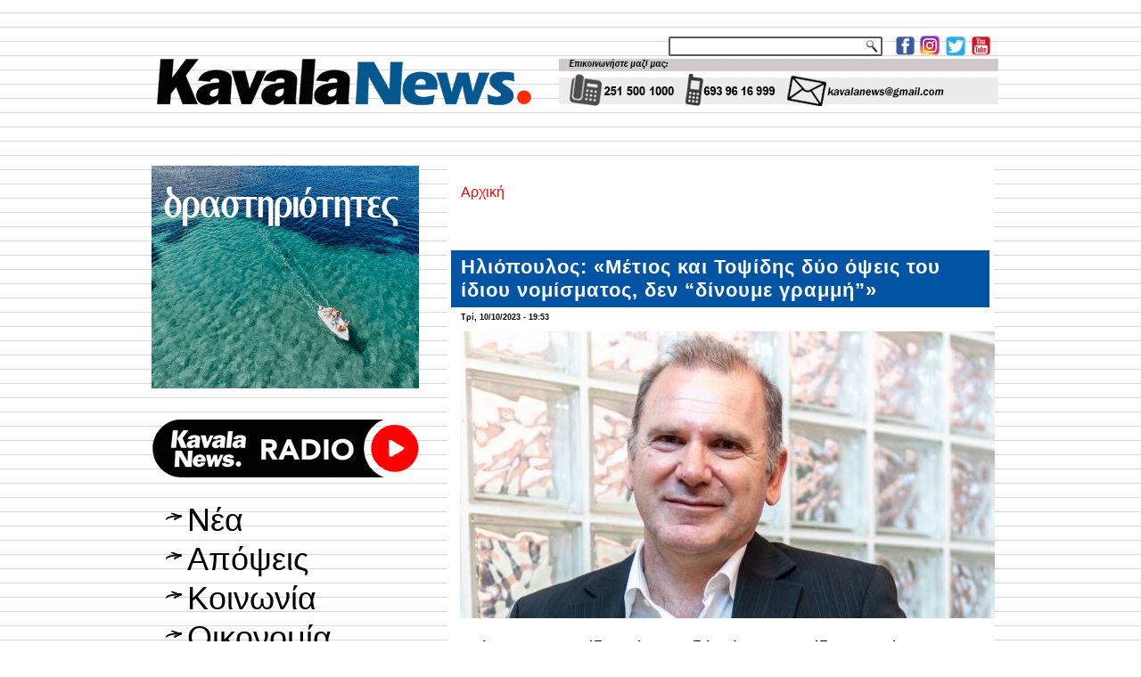

--- FILE ---
content_type: text/html; charset=utf-8
request_url: https://kavalanews.gr/37718-iliopoylos-metios-topsidis-dyo-opseis-idioy-nomismatos-den-dinoyme-grammi.html
body_size: 11102
content:
<!DOCTYPE html PUBLIC "-//W3C//DTD XHTML+RDFa 1.0//EN" "http://www.w3.org/MarkUp/DTD/xhtml-rdfa-1.dtd">
<html xmlns="http://www.w3.org/1999/xhtml" xml:lang="el" version="XHTML+RDFa 1.0" dir="ltr"
  
  xmlns:fb="http://www.facebook.com/2008/fbml"
  xmlns:content="http://purl.org/rss/1.0/modules/content/"
  xmlns:dc="http://purl.org/dc/terms/"
  xmlns:foaf="http://xmlns.com/foaf/0.1/"
  xmlns:rdfs="http://www.w3.org/2000/01/rdf-schema#"
  xmlns:sioc="http://rdfs.org/sioc/ns#"
  xmlns:sioct="http://rdfs.org/sioc/types#"
  xmlns:skos="http://www.w3.org/2004/02/skos/core#"
  xmlns:xsd="http://www.w3.org/2001/XMLSchema#">

<head profile="http://www.w3.org/1999/xhtml/vocab">
  <meta http-equiv="Content-Type" content="text/html; charset=utf-8" />
<link rel="shortcut icon" href="https://kavalanews.gr/sites/default/files/favicon.ico" type="image/vnd.microsoft.icon" />
<meta name="description" content="«Μέτιος και Τοψίδης είναι οι δύο όψεις του ίδιου νομίσματος, όπως φάνηκε στην τετραετία που διανύθηκε, ωστόσο οι πολίτες που δεν επέλεξαν το νόμισμα αυτό, καλούνται να διαλέξουν μία από τις δύο όψεις την επόμενη Κυριακή, στην απόφαση τους αυτή εμείς δεν &quot;δίνουμε γραμμή&quot;», αναφέρει μεταξύ άλλων σε ανακοίνωση της η “Ανεξάρτητη Ενωτική Πρωτοβουλία”, του Στέργιου Ηλιόπουλου." />
<meta name="generator" content="ActionNet" />
<link rel="canonical" href="https://kavalanews.gr/37718-iliopoylos-metios-topsidis-dyo-opseis-idioy-nomismatos-den-dinoyme-grammi.html" />
<link rel="shortlink" href="https://kavalanews.gr/node/37718" />
<meta property="og:url" content="https://kavalanews.gr/37718-iliopoylos-metios-topsidis-dyo-opseis-idioy-nomismatos-den-dinoyme-grammi.html" />
<meta property="og:title" content="Ηλιόπουλος: «Μέτιος και Τοψίδης δύο όψεις του ίδιου νομίσματος, δεν “δίνουμε γραμμή”»" />
<meta property="og:description" content="«Μέτιος και Τοψίδης είναι οι δύο όψεις του ίδιου νομίσματος, όπως φάνηκε στην τετραετία που διανύθηκε, ωστόσο οι πολίτες που δεν επέλεξαν το νόμισμα αυτό, καλούνται να διαλέξουν μία από τις δύο όψεις την επόμενη Κυριακή, στην απόφαση τους αυτή εμείς δεν &quot;δίνουμε γραμμή&quot;», αναφέρει μεταξύ άλλων σε ανακοίνωση της η “Ανεξάρτητη Ενωτική Πρωτοβουλία”, του Στέργιου Ηλιόπουλου." />
<meta property="og:updated_time" content="2023-10-10T19:53:33+03:00" />
<meta property="og:image" content="https://kavalanews.gr/sites/default/files/field/image/iliopoylos_1.jpg" />
<meta property="article:published_time" content="2023-10-10T19:53:33+03:00" />
<meta property="article:modified_time" content="2023-10-10T19:53:33+03:00" />
  <title>Ηλιόπουλος: «Μέτιος και Τοψίδης δύο όψεις του ίδιου νομίσματος, δεν “δίνουμε γραμμή”» | Kavala News Τα Νέα της Καβάλας Online</title>
  <link type="text/css" rel="stylesheet" href="https://kavalanews.gr/sites/default/files/css/css_xE-rWrJf-fncB6ztZfd2huxqgxu4WO-qwma6Xer30m4.css" media="all" />
<link type="text/css" rel="stylesheet" href="https://kavalanews.gr/sites/default/files/css/css_Yr6wODfbZqp8pbW_JDmFknPXq7OXyCMG-kT9IoqdD_w.css" media="all" />
<link type="text/css" rel="stylesheet" href="https://kavalanews.gr/sites/default/files/css/css_L0F6UkOdOIEj0Dflm4166XRi6tA8F3sdlvK9ZY1iKV4.css" media="all" />
<link type="text/css" rel="stylesheet" href="https://kavalanews.gr/sites/default/files/css/css_HaK79WLZ5fpCy4iXBqSZMjDabRHo7OXWTOypNL1Hp0M.css" media="screen" />
  <script type="text/javascript" src="https://kavalanews.gr/misc/jquery.js?v=1.4.4"></script>
<script type="text/javascript" src="https://kavalanews.gr/misc/jquery-extend-3.4.0.js?v=1.4.4"></script>
<script type="text/javascript" src="https://kavalanews.gr/misc/jquery-html-prefilter-3.5.0-backport.js?v=1.4.4"></script>
<script type="text/javascript" src="https://kavalanews.gr/misc/jquery.once.js?v=1.2"></script>
<script type="text/javascript" src="https://kavalanews.gr/misc/drupal.js?rpr83j"></script>
<script type="text/javascript" src="https://kavalanews.gr/sites/all/modules/simpleads/simpleads.js?rpr83j"></script>
<script type="text/javascript" src="https://kavalanews.gr/sites/all/modules/simpleads/modules/simpleads_campaigns/simpleads_campaigns.js?rpr83j"></script>
<script type="text/javascript" src="https://kavalanews.gr/sites/default/files/languages/el_-sBAe1zw5Gtx0BC-bsSCv1pNPKdp1VZl4E5k7XY0jso.js?rpr83j"></script>
<script type="text/javascript" src="https://kavalanews.gr/sites/all/modules/google_analytics/googleanalytics.js?rpr83j"></script>
<script type="text/javascript">
<!--//--><![CDATA[//><!--
(function(i,s,o,g,r,a,m){i["GoogleAnalyticsObject"]=r;i[r]=i[r]||function(){(i[r].q=i[r].q||[]).push(arguments)},i[r].l=1*new Date();a=s.createElement(o),m=s.getElementsByTagName(o)[0];a.async=1;a.src=g;m.parentNode.insertBefore(a,m)})(window,document,"script","https://www.google-analytics.com/analytics.js","ga");ga("create", "UA-60214096-1", {"cookieDomain":"auto"});ga("set", "anonymizeIp", true);ga("send", "pageview");
//--><!]]>
</script>
<script type="text/javascript">
<!--//--><![CDATA[//><!--
jQuery.extend(Drupal.settings, {"basePath":"\/","pathPrefix":"","setHasJsCookie":0,"ajaxPageState":{"theme":"kavalanews","theme_token":"sxOEnSHgi8-w9A-4BQS_LXYu6qf7A1ILvCijH_0nrH8","js":{"sites\/all\/modules\/addthis\/addthis.js":1,"sites\/all\/modules\/copyprevention\/copyprevention.js":1,"misc\/jquery.js":1,"misc\/jquery-extend-3.4.0.js":1,"misc\/jquery-html-prefilter-3.5.0-backport.js":1,"misc\/jquery.once.js":1,"misc\/drupal.js":1,"sites\/all\/modules\/simpleads\/simpleads.js":1,"sites\/all\/modules\/simpleads\/modules\/simpleads_campaigns\/simpleads_campaigns.js":1,"public:\/\/languages\/el_-sBAe1zw5Gtx0BC-bsSCv1pNPKdp1VZl4E5k7XY0jso.js":1,"sites\/all\/modules\/google_analytics\/googleanalytics.js":1,"0":1},"css":{"modules\/system\/system.base.css":1,"modules\/system\/system.menus.css":1,"modules\/system\/system.messages.css":1,"modules\/system\/system.theme.css":1,"modules\/comment\/comment.css":1,"modules\/field\/theme\/field.css":1,"modules\/node\/node.css":1,"modules\/search\/search.css":1,"sites\/all\/modules\/simpleads\/simpleads.css":1,"modules\/user\/user.css":1,"sites\/all\/modules\/views\/css\/views.css":1,"sites\/all\/modules\/ckeditor\/css\/ckeditor.css":1,"sites\/all\/modules\/ctools\/css\/ctools.css":1,"sites\/all\/modules\/word_link\/css\/word_link.css":1,"sites\/all\/themes\/kavalanews\/style.css":1}},"simpleads":{"url":{"ckeditor":"\/simpleads\/dashboard\/ckeditor"},"modulepath":"sites\/all\/modules\/simpleads"},"googleanalytics":{"trackOutbound":1,"trackMailto":1,"trackDownload":1,"trackDownloadExtensions":"7z|aac|arc|arj|asf|asx|avi|bin|csv|doc(x|m)?|dot(x|m)?|exe|flv|gif|gz|gzip|hqx|jar|jpe?g|js|mp(2|3|4|e?g)|mov(ie)?|msi|msp|pdf|phps|png|ppt(x|m)?|pot(x|m)?|pps(x|m)?|ppam|sld(x|m)?|thmx|qtm?|ra(m|r)?|sea|sit|tar|tgz|torrent|txt|wav|wma|wmv|wpd|xls(x|m|b)?|xlt(x|m)|xlam|xml|z|zip"},"urlIsAjaxTrusted":{"\/search\/node":true},"copyprevention":{"body":{"selectstart":"selectstart","copy":"copy"},"images":{"contextmenu":"contextmenu","transparentgif":"transparentgif"},"images_min_dimension":"150","transparentgif":"https:\/\/kavalanews.gr\/sites\/all\/modules\/copyprevention\/transparent.gif"}});
//--><!]]>
</script>
<script>if ('undefined' != typeof jQuery) document._artxJQueryBackup = jQuery;</script>
<script type="text/javascript" src="/sites/all/themes/kavalanews/jquery.js"></script>
<script>jQuery.noConflict();</script>
<script type="text/javascript" src="/sites/all/themes/kavalanews/script.js"></script>


<script>if (document._artxJQueryBackup) jQuery = document._artxJQueryBackup;</script>  <!-- Created by Artisteer v4.3.0.60745 -->

<!--[if lt IE 9]><script src="https://html5shiv.googlecode.com/svn/trunk/html5.js"></script><![endif]-->

<!--[if lte IE 7]><link rel="stylesheet" href="/sites/all/themes/kavalanews/style.ie7.css" media="screen" /><![endif]-->



</head>
<body class="html not-front not-logged-in no-sidebars page-node page-node- page-node-37718 node-type-article"  onselectstart="return false;" oncopy="return false;">
	
  	
	<script data-cfasync="false" type="text/javascript" id="clever-core">
                                    (function (document, window) {
                                        var a, c = document.createElement("script");

                                        c.id = "CleverCoreLoader48040";
                                        c.src = "//scripts.cleverwebserver.com/c0a42600843859759a2d3918b7ccf0b1.js";

                                        c.async = !0;
                                        c.type = "text/javascript";
                                        c.setAttribute("data-target", window.name);
                                        c.setAttribute("data-callback", "put-your-callback-macro-here");

                                        try {
                                            a = parent.document.getElementsByTagName("script")[0] || document.getElementsByTagName("script")[0];
                                        } catch (e) {
                                            a = !1;
                                        }

                                        a || (a = document.getElementsByTagName("head")[0] || document.getElementsByTagName("body")[0]);
                                        a.parentNode.insertBefore(c, a);
                                    })(document, window);
                                </script>
  
<div id="act-main">
<header class="act-header">
    <div class="act-shapes">
        
            </div>




<a href="https://www.facebook.com/kavalanews.gr" target="_blank" class="act-logo act-logo-1136993446">
    <img src="/sites/all/themes/kavalanews/images/logo-1136993446.png" alt="" />
</a><a href="https://www.instagram.com/kavalanews" target="_blank" class="act-logo act-logo-8779770">
    <img src="/sites/all/themes/kavalanews/images/logo-8779770.png" alt="" />
</a><a href="https://twitter.com/kavalanews" target="_blank" class="act-logo act-logo-844225674">
    <img src="/sites/all/themes/kavalanews/images/logo-844225674.png" alt="" />
</a><a href="https://www.youtube.com/user/kavalanews" target="_blank" class="act-logo act-logo-437656312">
    <img src="/sites/all/themes/kavalanews/images/logo-437656312.png" alt="" />
</a><a href="/" class="act-logo act-logo-2079424010">
    <img src="/sites/all/themes/kavalanews/images/logo-2079424010.png" alt="" />
</a>
<div class="act-textblock act-object308075129">
    <form class="act-search" action="/search/node" method="post" id="search-form" accept-charset="UTF-8"><div><div class="container-inline form-wrapper" id="edit-basic"><div class="form-item form-type-textfield form-item-keys">
  <label class="" for="edit-keys"> Εισάγετε τις λέξεις-κλειδιά  </label>
 <input type="text" id="edit-keys" name="keys" value="" size="40" maxlength="255" class="form-text" />
</div>
<input type="submit" id="edit-submit" name="op" value="Αναζήτηση" class="form-submit act-button" /></div><input type="hidden" name="form_build_id" value="form-tpVqU7ed1-mVrTVjzrQtJyDXxp9CVvY-AvzR15RPArE" />
<input type="hidden" name="form_id" value="search_form" />
</div></form></div>
                
                    
</header>
<div class="act-sheet clearfix">
            <div id="banner1">  <div class="region region-banner1">
    <div class="block block-block" id="block-block-163">
<div class="content">
<p><img alt="" src="http://www.kavalanews.gr/sites/default/files/field/image/kenon.gif" style="height:11px; width:970px" /></p>
</div>
</div>
<div class="block block-block" id="block-block-164">
<div class="content">
<p><img alt="" src="http://www.kavalanews.gr/sites/default/files/field/image/kenon.gif" style="height:11px; width:970px" /></p>
</div>
</div>
  </div>
</div><div id="tops" class="act-content-layout"><div class="act-content-layout-row"></div></div><div class="act-layout-wrapper">
                <div class="act-content-layout">
                    <div class="act-content-layout-row">
                        <div class="act-layout-cell act-sidebar1">  <div class="region region-vnavigation-left">
    <div class="block block-block" id="block-block-327"><div class="act-vmenublock clearfix">
        
        <div class="act-vmenublockcontent"><p><a href="https://www.facebook.com/groups/ForumThassosRomania/"><img alt="" src="https://kavalanews.gr/sites/default/files/field/image/ft_vb_300x250_od.gif" style="height:250px; width:300px" /></a></p>

</div>
</div></div>
<div class="block block-block" id="block-block-281"><div class="act-vmenublock clearfix">
        
        <div class="act-vmenublockcontent"><p><a href="https://www.kavalanews.gr/kavalanews-1028-live-to-radiofono-sou.html" target="_blank"><img alt="" src="https://www.kavalanews.gr/sites/default/files/field/image/kavalanews_radio_live_streaming.png" style="height:103px; width:300px" /></a></p>

</div>
</div></div>
<div class="block block-system block-menu" id="block-system-main-menu"><div class="act-vmenublock clearfix">
        
        <div class="act-vmenublockcontent"><ul class=" act-vmenu "><li class="first leaf"><a href="/" title="">Νέα</a></li>
<li class="leaf"><a href="/apopseis" title="">Απόψεις</a></li>
<li class="leaf"><a href="/koinonia" title="">Κοινωνία</a></li>
<li class="leaf"><a href="/oikonomia" title="">Οικονομία</a></li>
<li class="leaf"><a href="/politiki" title="">Πολιτική</a></li>
<li class="leaf"><a href="/politismos" title="">Πολιτισμός</a></li>
<li class="leaf"><a href="/athlitismos" title="">Αθλητισμός</a></li>
<li class="leaf"><a href="/exodos" title="">Εκδηλώσεις</a></li>
<li class="last leaf"><a href="https://www.kavalanews.gr/aggelies" title="μικρές αγγελίες">Αγγελίες</a></li>
</ul>
</div>
</div></div>
<div class="block block-simpleads" id="block-simpleads-ad-groups-6"><div class="act-vmenublock clearfix">
        
        <div class="act-vmenublockcontent"><div class="header">
  <div class="ad-link"></div>
</div>
<div class="adslist">
  <script type="text/javascript">
    _simpelads_load('.simpleads-6', 6, 25);
  </script>
    <div class="simpleads-6"></div>

    
</div>

</div>
</div></div>
<div class="block block-block" id="block-block-242"><div class="act-vmenublock clearfix">
        
        <div class="act-vmenublockcontent"><iframe src="https://www.facebook.com/plugins/page.php?href=https%3A%2F%2Fwww.facebook.com%2Fkavalanews.gr%2F&amp;tabs=timeline&amp;width=300&amp;height=122&amp;small_header=false&amp;adapt_container_width=true&amp;hide_cover=false&amp;show_facepile=true&amp;appId" width="300" height="122" style="border:none;overflow:hidden" scrolling="no" frameborder="0" allowfullscreen="true" allow="autoplay; clipboard-write; encrypted-media; picture-in-picture; web-share"></iframe>
</div>
</div></div>
<div class="block block-simpleads" id="block-simpleads-ad-groups-7"><div class="act-vmenublock clearfix">
        
        <div class="act-vmenublockcontent"><div class="header">
  <div class="ad-link"></div>
</div>
<div class="adslist">
  <script type="text/javascript">
    _simpelads_load('.simpleads-7', 7, 25);
  </script>
    <div class="simpleads-7"></div>

    
</div>

</div>
</div></div>
<div class="block block-block" id="block-block-320"><div class="act-vmenublock clearfix">
        
        <div class="act-vmenublockcontent"><script type="text/javascript" src="//go.linkwi.se/delivery/js/crl.js"></script><script type="text/javascript">
<!--//--><![CDATA[// ><!--

LinkwiseCreative.show("13106-7", "CD19217", "_blank");

//--><!]]>
</script><p></p><noscript>
<iframe id="lkws_686655c605ad8" name="lkws_686655c605ad8" src="//go.linkwi.se/delivery/ih.php?cn=13106-7&amp;an=CD19217&amp;target=_blank&amp;" style="width:300px;height:250px" scrolling="no" frameborder="0"></iframe><p></p></noscript>

</div>
</div></div>
  </div>
  <div class="region region-sidebar-left">
    <div class="block block-block" id="block-block-17">
<div class="act-block clearfix">
                <div class="act-blockcontent"><p> </p>
<p><a href="https://www.facebook.com/kavalanews.gr" target="_blank"><img alt="" src="/sites/default/files/pictures/Facebook.jpg" style="height:55px; width:300px" title="γίνε μέλος της σελίδας μας στο facebook" /></a></p>
<p> </p>
<p><a href="https://twitter.com/kavalanews" target="_blank"><img alt="" src="/sites/default/files/pictures/Twitter.jpg" style="height:55px; width:300px" title="ακολούθησέ μας στο Twitter" /></a></p>
<p> </p>
<p><a href="https://www.youtube.com/user/kavalanews" target="_blank"><img alt="" src="/sites/default/files/pictures/Youtube.jpg" style="height:55px; width:300px" title="δες το κανάλι μας στο YouTube" /></a></p>
<p> </p>
<p><a href="/cdn-cgi/l/email-protection#503b3126313c313e35272310373d31393c7e333f3d"><img alt="" src="/sites/default/files/pictures/email-us-Gmail.jpg" style="height:200px; width:300px" title="επικοινωνία με το kavalanews" /></a></p>
</div>
</div></div>
<div class="block block-block" id="block-block-312">
<div class="act-block clearfix">
                <div class="act-blockcontent"><script data-cfasync="false" src="/cdn-cgi/scripts/5c5dd728/cloudflare-static/email-decode.min.js"></script><script type="text/javascript" src="//go.linkwi.se/delivery/js/crl.js"></script><script type="text/javascript">
<!--//--><![CDATA[// ><!--

LinkwiseCreative.rotator(20650, 22129, "_blank", "0");

//--><!]]>
</script><p></p><noscript>
<iframe id="lkws_672e2c40b55a4" name="lkws_672e2c40b55a4" src="//go.linkwi.se/delivery/ri.php?r=20650&amp;a=22129&amp;target=_blank&amp;" style="width:300px;height:600px" scrolling="no" frameborder="0"></iframe><p></p></noscript>
</div>
</div></div>
<div class="block block-block" id="block-block-304">
<div class="act-block clearfix">
                <div class="act-blockcontent"><script type="text/javascript" src="//go.linkwi.se/delivery/js/crl.js"></script><script type="text/javascript">
<!--//--><![CDATA[// ><!--

LinkwiseCreative.show("13950-10", "CD19217", "_blank");

//--><!]]>
</script><p></p><noscript>
<iframe id="lkws_665843d12a189" name="lkws_665843d12a189" src="//go.linkwi.se/delivery/ih.php?cn=13950-10&amp;an=CD19217&amp;target=_blank&amp;" style="width:300px;height:600px" scrolling="no" frameborder="0"></iframe><p></p></noscript>
</div>
</div></div>
<div class="block block-block" id="block-block-311">
<div class="act-block clearfix">
                <div class="act-blockcontent"><script type="text/javascript" src="//go.linkwi.se/delivery/js/crl.js"></script><script type="text/javascript">
<!--//--><![CDATA[// ><!--

LinkwiseCreative.show("469-5101", "CD19217", "_blank");

//--><!]]>
</script><p></p><noscript>
<iframe id="lkws_672e2b386abfa" name="lkws_672e2b386abfa" src="//go.linkwi.se/delivery/ih.php?cn=469-5101&amp;an=CD19217&amp;target=_blank&amp;" style="width:300px;height:600px" scrolling="no" frameborder="0"></iframe><p></p></noscript>
</div>
</div></div>
<div class="block block-block" id="block-block-318">
<div class="act-block clearfix">
                <div class="act-blockcontent"><script type="text/javascript" src="//go.linkwi.se/delivery/js/crl.js"></script><script type="text/javascript">
<!--//--><![CDATA[// ><!--

LinkwiseCreative.show("14026-8", "CD19217", "_blank");

//--><!]]>
</script><p></p><noscript>
<iframe id="lkws_6866564175313" name="lkws_6866564175313" src="//go.linkwi.se/delivery/ih.php?cn=14026-8&amp;an=CD19217&amp;target=_blank&amp;" style="width:300px;height:600px" scrolling="no" frameborder="0"></iframe><p></p></noscript>
</div>
</div></div>
  </div>
</div>                        <div class="act-layout-cell act-content">
    <div class="breadcrumb-parent">
<article class="act-post act-article">
                                
                                                
                <div class="act-postcontent"><h2 class="element-invisible act-postheader">Είστε εδώ</h2><div class="breadcrumb act-postcontent"><a href="/">Αρχική</a></div></div>
                                
                

</article>    </div>



  <div class="region region-content">
    <div class="block block-system" id="block-system-main">
<div class="content">
<div id="node-37718" class="node node-article node-promoted" about="/37718-iliopoylos-metios-topsidis-dyo-opseis-idioy-nomismatos-den-dinoyme-grammi.html" typeof="sioc:Item foaf:Document">
	<article class="act-post act-article">
                                <div class="act-postmetadataheader">
                                        <h1 class='act-postheader'><span class='act-postheadericon'>Ηλιόπουλος: «Μέτιος και Τοψίδης δύο όψεις του ίδιου νομίσματος, δεν “δίνουμε γραμμή”»</span></h1><span property="dc:title" content="Ηλιόπουλος: «Μέτιος και Τοψίδης δύο όψεις του ίδιου νομίσματος, δεν “δίνουμε γραμμή”»" class="rdf-meta element-hidden"></span><span property="sioc:num_replies" content="0" datatype="xsd:integer" class="rdf-meta element-hidden"></span>
                                    </div>
                                                <div class="act-postheadericons act-metadata-icons"><span class="act-postdateicon"><span property="dc:date dc:created" content="2023-10-10T19:53:33+03:00" datatype="xsd:dateTime">Τρί, 10/10/2023 - 19:53</span></span></div>
                <div class="act-postcontent act-postcontent-0 clearfix"><div class="act-article">
    <div class="field field-name-field-image field-type-image field-label-hidden"><div class="field-items"><div class="field-item even" rel="og:image rdfs:seeAlso" resource="https://kavalanews.gr/sites/default/files/field/image/iliopoylos_1.jpg"><img typeof="foaf:Image" src="https://kavalanews.gr/sites/default/files/field/image/iliopoylos_1.jpg" width="600" height="322" alt="" /></div></div></div><div class="field field-name-body field-type-text-with-summary field-label-hidden"><div class="field-items"><div class="field-item even" property="content:encoded"><p><span style="font-size:16pt"><span style="font-family:'Helvetica Neue',sans-serif"><span style="color:#000000"><em>«Μέτιος και Τοψίδης είναι οι δύο όψεις του ίδιου νομίσματος, όπως φάνηκε στην τετραετία που διανύθηκε, ωστόσο οι πολίτες που δεν επέλεξαν το νόμισμα αυτό, καλούνται να διαλέξουν μία από τις δύο όψεις την επόμενη Κυριακή, στην απόφαση τους αυτή εμείς δεν "δίνουμε γραμμή"»</em></span></span></span><span style="font-size:16pt"><span style="font-family:'Helvetica Neue',sans-serif"><span style="color:#000000">, αναφέρει μεταξύ άλλων σε ανακοίνωση της η “Ανεξάρτητη Ενωτική Πρωτοβουλία”, του Στέργιου Ηλιόπουλου.</span></span></span></p>
<p>
 </p>
<p><span style="font-size:16pt"><span style="font-family:'Helvetica Neue',sans-serif"><span style="color:#000000"><strong>Η ανακοίνωση αναφέρει αναλυτικά τα εξής:</strong></span></span></span></p>
<p> </p>
<p><span style="font-size:16pt"><span style="font-family:'Helvetica Neue',sans-serif"><span style="color:#000000"><em>“Η άποψη της Ανεξάρτητης Ενωτικής Πρωτοβουλίας είναι ότι Μέτιος και Τοψίδης είναι οι δύο όψεις του ίδιου νομίσματος, όπως φάνηκε στην τετραετία που διανύθηκε.</em></span></span></span></p>
<p> </p>
<p><span style="font-size:16pt"><span style="font-family:'Helvetica Neue',sans-serif"><span style="color:#000000"><em>Αυτός ήταν και ο λόγος που διεκδικήσαμε την ψήφο των κατοίκων της Ανατολικής Μακεδονίας &amp; Θράκης και αγωνιστήκαμε για να φέρουμε την αλλαγή.</em></span></span></span></p>
<p> </p>
<p><span style="font-size:16pt"><span style="font-family:'Helvetica Neue',sans-serif"><span style="color:#000000"><em>Ωστόσο οι πολίτες που δεν επέλεξαν το νόμισμα αυτό, καλούνται να διαλέξουν μία από τις δύο όψεις την επόμενη Κυριακή.</em></span></span></span></p>
<p> </p>
<p><span style="font-size:16pt"><span style="font-family:'Helvetica Neue',sans-serif"><span style="color:#000000"><em>Στην απόφαση τους αυτή εμείς δεν "δίνουμε γραμμή" και είμαστε σίγουροι και σίγουρες ότι όσοι/ες μας εμπιστεύτηκαν την πρώτη Κυριακή, δεν χρειάζονται καθοδήγηση.”</em></span></span></span></p>
<p> </p>
</div></div></div><div class="field field-name-field-addthis field-type-addthis field-label-hidden"><div class="field-items"><div class="field-item even"></div></div></div>  </div>
</div>
                                <div class="act-postfootericons act-metadata-icons"><span class="act-posttagicon"><div class="act-tags"><div class="field field-name-field-tags field-type-taxonomy-term-reference field-label-inline clearfix"><div class="field-label">Tags:&nbsp;</div><div class="field-items"><div class="field-item even" rel="dc:subject"><a href="/stergios-iliopoylos" typeof="skos:Concept" property="rdfs:label skos:prefLabel" datatype="">Στέργιος Ηλιόπουλος</a></div><div class="field-item odd" rel="dc:subject"><a href="/anexartiti-enotiki-protovoylia-0" typeof="skos:Concept" property="rdfs:label skos:prefLabel" datatype="">Ανεξάρτητη Ενωτική Πρωτοβουλία</a></div><div class="field-item even" rel="dc:subject"><a href="/perifereia-amth" typeof="skos:Concept" property="rdfs:label skos:prefLabel" datatype="">περιφέρεια ΑΜΘ</a></div><div class="field-item odd" rel="dc:subject"><a href="/perifereiakes-ekloges" typeof="skos:Concept" property="rdfs:label skos:prefLabel" datatype="">περιφερειακές εκλογές</a></div></div></div></div></span></div>
                

</article>	</div>
</div>
</div>
  </div>


<div id="banner4">  <div class="region region-banner4">
    <div class="block block-views" id="block-views-related-articles-block">
<h2>διαβάστε επίσης</h2>
<div class="content">
<div class="view view-related-articles view-id-related_articles view-display-id-block view-dom-id-837740c56ca3adeb5790e6f308bf87ed">
        
  
  
      <div class="view-content">
        <div class="act-block clearfix">
      
  <span>        <div class="act-blockcontent img"><a href="/56846-iliopoylos-i-diafaneia-den-einai-diapragmateysimi-oyte-einai-epeigon-proshima-dimosio-hrima"><img typeof="foaf:Image" src="https://kavalanews.gr/sites/default/files/styles/thumbnail/public/field/image/hliopoulos_2.jpg?itok=bOsCkSKI" width="100" height="54" alt="" /></a></div>  </span>  
  <span>        <h2 class="act-blockcontent"><a href="/56846-iliopoylos-i-diafaneia-den-einai-diapragmateysimi-oyte-einai-epeigon-proshima-dimosio-hrima">Ηλιόπουλος: «η διαφάνεια δεν είναι διαπραγματεύσιμη, ούτε είναι “επείγον πρόσχημα” το δημόσιο χρήμα»</a></h2>  </span>  </div>
  <div class="act-block clearfix">
      
  <span>        <div class="act-blockcontent img"><a href="/56842-xanthi-paradothike-se-kykloforia-odiko-tmima-egnatias-odoy-dimario-ellinovoylgarika-synora"><img typeof="foaf:Image" src="https://kavalanews.gr/sites/default/files/styles/thumbnail/public/field/image/perifereiarhis_amth_odiko_tmima_dimario-ellinovoylgarika_synora_3.jpg?itok=FnYItjT-" width="100" height="54" alt="" /></a></div>  </span>  
  <span>        <h2 class="act-blockcontent"><a href="/56842-xanthi-paradothike-se-kykloforia-odiko-tmima-egnatias-odoy-dimario-ellinovoylgarika-synora">Ξάνθη: παραδόθηκε σε κυκλοφορία το οδικό τμήμα από Δημάριο έως ελληνοβουλγαρικά σύνορα</a></h2>  </span>  </div>
  <div class="act-block clearfix">
      
  <span>        <div class="act-blockcontent img"><a href="/56816-pamth-paradidetai-kykloforia-odiko-tmima-dimario-ellinovoylgarika-synora-xanthi.html"><img typeof="foaf:Image" src="https://kavalanews.gr/sites/default/files/styles/thumbnail/public/field/image/egnatia_odos_1.jpg?itok=2k-55iOW" width="100" height="50" alt="" /></a></div>  </span>  
  <span>        <h2 class="act-blockcontent"><a href="/56816-pamth-paradidetai-kykloforia-odiko-tmima-dimario-ellinovoylgarika-synora-xanthi.html">ΠΑΜΘ: «παραδίδεται στην κυκλοφορία το οδικό τμήμα “Δημάριο – Ελληνοβουλγαρικά Σύνορα” στην Ξάνθη»</a></h2>  </span>  </div>
  <div class="act-block clearfix">
      
  <span>        <div class="act-blockcontent img"><a href="/56809-pamth-dynamiki-paroysia-se-diethni-ekthesi-toyrismoy-vienni-fotografies.html"><img typeof="foaf:Image" src="https://kavalanews.gr/sites/default/files/styles/thumbnail/public/field/image/vienna_1.jpg?itok=DOPqZutB" width="100" height="55" alt="" /></a></div>  </span>  
  <span>        <h2 class="act-blockcontent"><a href="/56809-pamth-dynamiki-paroysia-se-diethni-ekthesi-toyrismoy-vienni-fotografies.html">ΠΑΜΘ: «δυναμική παρουσία σε διεθνή έκθεση Τουρισμού στη Βιέννη» - φωτογραφίες</a></h2>  </span>  </div>
  <div class="act-block clearfix">
      
  <span>        <div class="act-blockcontent img"><a href="/56745-pamth-500000-eyro-prostasia-anadeixi-vyzantinoy-kastroy-komotinis.html"><img typeof="foaf:Image" src="https://kavalanews.gr/sites/default/files/styles/thumbnail/public/field/image/kastro_komotinis.jpg?itok=1LG6dIUq" width="100" height="54" alt="" /></a></div>  </span>  
  <span>        <h2 class="act-blockcontent"><a href="/56745-pamth-500000-eyro-prostasia-anadeixi-vyzantinoy-kastroy-komotinis.html">ΠΑΜΘ: «500.000 ευρώ για την προστασία και ανάδειξη του Βυζαντινού Κάστρου της Κομοτηνής»</a></h2>  </span>  </div>
  <div class="act-block clearfix">
      
  <span>        <div class="act-blockcontent img"><a href="/56626-synehisi-leitoyrgias-symvoyleytikoy-kentroy-gynaikon-komotinis-teli-2026.html"><img typeof="foaf:Image" src="https://kavalanews.gr/sites/default/files/styles/thumbnail/public/field/image/symboyletiko_komotinis.png?itok=kSJNC7Iy" width="100" height="58" alt="" /></a></div>  </span>  
  <span>        <h2 class="act-blockcontent"><a href="/56626-synehisi-leitoyrgias-symvoyleytikoy-kentroy-gynaikon-komotinis-teli-2026.html">Συνέχιση της λειτουργίας του Συμβουλευτικού κέντρου γυναικών Κομοτηνής έως τα τέλη του 2026</a></h2>  </span>  </div>
  <div class="act-block clearfix">
      
  <span>        <div class="act-blockcontent img"><a href="/56621-pamth-dynamiki-ekkinisi-toyrismo-symmetohi-diethni-ekthesi-oytrehtis-fotografies.html"><img typeof="foaf:Image" src="https://kavalanews.gr/sites/default/files/styles/thumbnail/public/field/image/utrecht_2026_2.jpg?itok=RxgYXSvs" width="100" height="56" alt="" /></a></div>  </span>  
  <span>        <h2 class="act-blockcontent"><a href="/56621-pamth-dynamiki-ekkinisi-toyrismo-symmetohi-diethni-ekthesi-oytrehtis-fotografies.html">ΠΑΜΘ: «δυναμική εκκίνηση για τον Τουρισμό με τη συμμετοχή στη διεθνή έκθεση της Ουτρέχτης» - φωτογραφίες</a></h2>  </span>  </div>
  <div class="act-block clearfix">
      
  <span>        <div class="act-blockcontent img"><a href="/56619-pamth-egkrithike-hrimatodotisi-455500-eyro-draseis-tomea-alieias-ydatokalliergeias.html"><img typeof="foaf:Image" src="https://kavalanews.gr/sites/default/files/styles/thumbnail/public/field/image/pamth_2.jpeg?itok=7WGJKcWz" width="100" height="55" alt="" /></a></div>  </span>  
  <span>        <h2 class="act-blockcontent"><a href="/56619-pamth-egkrithike-hrimatodotisi-455500-eyro-draseis-tomea-alieias-ydatokalliergeias.html">ΠΑΜΘ: «εγκρίθηκε χρηματοδότηση 455.500 ευρώ για δράσεις στον τομέα Αλιείας και Υδατοκαλλιέργειας»</a></h2>  </span>  </div>
  <div class="act-block clearfix">
      
  <span>        <div class="act-blockcontent img"><a href="/56572-perifereia-amth-prosohi-irlandikes-diavaseis-logo-epikindynon-kairikon-fainomenon.html"><img typeof="foaf:Image" src="https://kavalanews.gr/sites/default/files/styles/thumbnail/public/field/image/irlandiki.jpeg?itok=UB97DVeg" width="100" height="65" alt="" /></a></div>  </span>  
  <span>        <h2 class="act-blockcontent"><a href="/56572-perifereia-amth-prosohi-irlandikes-diavaseis-logo-epikindynon-kairikon-fainomenon.html">Περιφέρεια ΑΜΘ «προσοχή στις Ιρλανδικές διαβάσεις λόγω επικίνδυνων καιρικών φαινομένων»</a></h2>  </span>  </div>
  <div class="act-block clearfix">
      
  <span>        <div class="act-blockcontent img"><a href="/56568-perifereia-amth-se-poies-diethneis-ektheseis-symmetashei-proto-examino-2026.html"><img typeof="foaf:Image" src="https://kavalanews.gr/sites/default/files/styles/thumbnail/public/field/image/432016877_961331072227149_2730690997946634495_n.jpeg?itok=GETebv1V" width="100" height="67" alt="" /></a></div>  </span>  
  <span>        <h2 class="act-blockcontent"><a href="/56568-perifereia-amth-se-poies-diethneis-ektheseis-symmetashei-proto-examino-2026.html">Περιφέρεια ΑΜΘ: σε ποιες διεθνείς εκθέσεις θα συμμετάσχει το πρώτο εξάμηνο του 2026</a></h2>  </span>  </div>
  <div class="act-block clearfix">
      
  <span>        <div class="act-blockcontent img"><a href="/56456-antiperifereiarhes-ypeythynoi-tomeon-draseon-perifereia-amth-2026.html"><img typeof="foaf:Image" src="https://kavalanews.gr/sites/default/files/styles/thumbnail/public/field/image/topsidis_45.jpg?itok=Uc6XQp2h" width="100" height="53" alt="" /></a></div>  </span>  
  <span>        <h2 class="act-blockcontent"><a href="/56456-antiperifereiarhes-ypeythynoi-tomeon-draseon-perifereia-amth-2026.html">Οι αντιπεριφερειάρχες και οι υπεύθυνοι τομέων δράσεων στην περιφέρεια ΑΜΘ για το 2026</a></h2>  </span>  </div>
  <div class="act-block clearfix">
      
  <span>        <div class="act-blockcontent img"><a href="/56343-pamth-oikonomiki-stirixi-giatron-sta-nosokomeia-dramas-xanthis-komotinis-didymoteihoy"><img typeof="foaf:Image" src="https://kavalanews.gr/sites/default/files/styles/thumbnail/public/field/image/pamth_29.jpg?itok=NNpLP9WJ" width="100" height="54" alt="" /></a></div>  </span>  
  <span>        <h2 class="act-blockcontent"><a href="/56343-pamth-oikonomiki-stirixi-giatron-sta-nosokomeia-dramas-xanthis-komotinis-didymoteihoy">ΠΑΜΘ: «οικονομική στήριξη γιατρών στα Νοσοκομεία Δράμας, Ξάνθης, Κομοτηνής και Διδυμοτείχου - επιδότηση 300 ευρώ μηνιαίως»</a></h2>  </span>  </div>
  <div class="act-block clearfix">
      
  <span>        <div class="act-blockcontent img"><a href="/56319-pamth-synehizetai-2029-i-leitoyrgia-xenona-filoxenias-kakopoiimenon-gynaikon-komotini.html"><img typeof="foaf:Image" src="https://kavalanews.gr/sites/default/files/styles/thumbnail/public/field/image/pamth_28.jpg?itok=bRnriUkg" width="100" height="55" alt="" /></a></div>  </span>  
  <span>        <h2 class="act-blockcontent"><a href="/56319-pamth-synehizetai-2029-i-leitoyrgia-xenona-filoxenias-kakopoiimenon-gynaikon-komotini.html">ΠΑΜΘ: «συνεχίζεται έως το 2029 η λειτουργία του ξενώνα φιλοξενίας κακοποιημένων γυναικών στην Κομοτηνή»</a></h2>  </span>  </div>
  <div class="act-block clearfix">
      
  <span>        <div class="act-blockcontent img"><a href="/56270-pamth-psifiopoiisi-ylikoy-istorikoy-laografikoy-moyseioy-orestiadas.html"><img typeof="foaf:Image" src="https://kavalanews.gr/sites/default/files/styles/thumbnail/public/field/image/amaksa1_415.jpg?itok=cqxe6Kas" width="100" height="56" alt="" /></a></div>  </span>  
  <span>        <h2 class="act-blockcontent"><a href="/56270-pamth-psifiopoiisi-ylikoy-istorikoy-laografikoy-moyseioy-orestiadas.html">ΠΑΜΘ: «ψηφιοποίηση του υλικού του ιστορικού και λαογραφικού Μουσείου της Ορεστιάδας»</a></h2>  </span>  </div>
  <div class="act-block clearfix">
      
  <span>        <div class="act-blockcontent img"><a href="/56262-pamth-synehisi-leitoyrgias-kentroy-frontidas-amea-syllogoy-perpato.html"><img typeof="foaf:Image" src="https://kavalanews.gr/sites/default/files/styles/thumbnail/public/field/image/pamth_27.jpg?itok=sDJMXuEb" width="100" height="52" alt="" /></a></div>  </span>  
  <span>        <h2 class="act-blockcontent"><a href="/56262-pamth-synehisi-leitoyrgias-kentroy-frontidas-amea-syllogoy-perpato.html">ΠΑΜΘ: συνέχιση λειτουργίας του Κέντρου Φροντίδας ΑμεΑ του συλλόγου «ΠΕΡΠΑΤΩ»</a></h2>  </span>  </div>
  <div class="act-block clearfix">
      
  <span>        <div class="act-blockcontent img"><a href="/56259-myronas-stratis-synaylia-kentriki-plateia-kavalas.html"><img typeof="foaf:Image" src="https://kavalanews.gr/sites/default/files/styles/thumbnail/public/field/image/synaylia_myronas_stratis_.jpg?itok=nSqNR3QZ" width="100" height="56" alt="" /></a></div>  </span>  
  <span>        <h2 class="act-blockcontent"><a href="/56259-myronas-stratis-synaylia-kentriki-plateia-kavalas.html">Μύρωνας Στρατής: συναυλία στην κεντρική πλατεία της Καβάλας στις 22 Δεκεμβρίου</a></h2>  </span>  </div>
  <div class="act-block clearfix">
      
  <span>        <div class="act-blockcontent img"><a href="/56245-pamth-anavathmisi-ypodomon-exoplismoy-kentroy-ygeias-samothrakis.html"><img typeof="foaf:Image" src="https://kavalanews.gr/sites/default/files/styles/thumbnail/public/field/image/topsidis_44.jpg?itok=F7Agnt-M" width="100" height="55" alt="" /></a></div>  </span>  
  <span>        <h2 class="act-blockcontent"><a href="/56245-pamth-anavathmisi-ypodomon-exoplismoy-kentroy-ygeias-samothrakis.html">ΠΑΜΘ: «αναβάθμιση υποδομών και εξοπλισμού του Κέντρου Υγείας Σαμοθράκης»</a></h2>  </span>  </div>
  <div class="act-block clearfix">
      
  <span>        <div class="act-blockcontent img"><a href="/56224-pamth-ena-proto-vima-syghroni-ilektroniki-efarmogi-katagrafis-trohaion-atyhimaton-symvanton"><img typeof="foaf:Image" src="https://kavalanews.gr/sites/default/files/styles/thumbnail/public/field/image/pamth_25.jpg?itok=cTv7LpNr" width="100" height="54" alt="" /></a></div>  </span>  
  <span>        <h2 class="act-blockcontent"><a href="/56224-pamth-ena-proto-vima-syghroni-ilektroniki-efarmogi-katagrafis-trohaion-atyhimaton-symvanton">ΠΑΜΘ: «ένα πρώτο βήμα για σύγχρονη ηλεκτρονική εφαρμογή καταγραφής τροχαίων ατυχημάτων και συμβάντων»</a></h2>  </span>  </div>
  <div class="act-block clearfix">
      
  <span>        <div class="act-blockcontent img"><a href="/56223-periodeia-topsidi-kavala-pempti.html"><img typeof="foaf:Image" src="https://kavalanews.gr/sites/default/files/styles/thumbnail/public/field/image/periodeia_toy_h._topsidi_stin_kavala_tin_pempti.jpg?itok=5HkbaGeJ" width="100" height="56" alt="" /></a></div>  </span>  
  <span>        <h2 class="act-blockcontent"><a href="/56223-periodeia-topsidi-kavala-pempti.html">Περιοδεία του Χ. Τοψίδη στην Καβάλα την Πέμπτη</a></h2>  </span>  </div>
  <div class="act-block clearfix">
      
  <span>        <div class="act-blockcontent img"><a href="/56187-pamth-ayxisi-hrimatodotisis-leitoyrgia-2029-kentroy-stirixis-gynaikon-thymaton-vias"><img typeof="foaf:Image" src="https://kavalanews.gr/sites/default/files/styles/thumbnail/public/field/image/pamth_24.jpg?itok=WShMaTas" width="100" height="56" alt="" /></a></div>  </span>  
  <span>        <h2 class="act-blockcontent"><a href="/56187-pamth-ayxisi-hrimatodotisis-leitoyrgia-2029-kentroy-stirixis-gynaikon-thymaton-vias">ΠΑΜΘ: «αύξηση χρηματοδότησης για τη λειτουργία έως το 2029 του Κέντρου στήριξης γυναικών-θυμάτων βίας της Αλεξανδρούπολης»</a></h2>  </span>  </div>
  <div class="act-block clearfix">
      
  <span>        <div class="act-blockcontent img"><a href="/56157-topsidis-ellinikos-toyrismos-ayrio-htizetai-simera-einai-ethniki-ypothesi.html"><img typeof="foaf:Image" src="https://kavalanews.gr/sites/default/files/styles/thumbnail/public/field/image/topsidis_43.jpg?itok=oIceVK4Q" width="100" height="53" alt="" /></a></div>  </span>  
  <span>        <h2 class="act-blockcontent"><a href="/56157-topsidis-ellinikos-toyrismos-ayrio-htizetai-simera-einai-ethniki-ypothesi.html">Τοψίδης: «Ο ελληνικός τουρισμός του αύριο χτίζεται σήμερα και είναι εθνική υπόθεση»</a></h2>  </span>  </div>
  <div class="act-block clearfix">
      
  <span>        <div class="act-blockcontent img"><a href="/56101-pamth-thetiko-prosimo-symmetohi-diethni-ekthesi-toyrismoy-athina-epafes-kleidia-presveies.html"><img typeof="foaf:Image" src="https://kavalanews.gr/sites/default/files/styles/thumbnail/public/field/image/atiina_2025_3.jpg?itok=uCk_Fknb" width="100" height="54" alt="" /></a></div>  </span>  
  <span>        <h2 class="act-blockcontent"><a href="/56101-pamth-thetiko-prosimo-symmetohi-diethni-ekthesi-toyrismoy-athina-epafes-kleidia-presveies.html">ΠΑΜΘ: «θετικό πρόσημο από τη συμμετοχή στη Διεθνή Έκθεση Τουρισμού Αθηνών – επαφές κλειδιά με πρεσβείες»</a></h2>  </span>  </div>
  <div class="act-block clearfix">
      
  <span>        <div class="act-blockcontent img"><a href="/56077-pamth-enishyoyme-neo-exoplismo-athlitika-somateia-eas-segas.html"><img typeof="foaf:Image" src="https://kavalanews.gr/sites/default/files/styles/thumbnail/public/field/image/pamth_23.jpg?itok=GOXlVSPi" width="100" height="54" alt="" /></a></div>  </span>  
  <span>        <h2 class="act-blockcontent"><a href="/56077-pamth-enishyoyme-neo-exoplismo-athlitika-somateia-eas-segas.html">ΠΑΜΘ: «ενισχύουμε με νέο εξοπλισμό τα αθλητικά σωματεία του ΕΑΣ-ΣΕΓΑΣ»</a></h2>  </span>  </div>
  <div class="act-block clearfix">
      
  <span>        <div class="act-blockcontent img"><a href="/56021-topsidis-se-drasi-dimografiki-anagennisi-akritikon-periohon-fotografies.html"><img typeof="foaf:Image" src="https://kavalanews.gr/sites/default/files/styles/thumbnail/public/field/image/o_h._topsidis_se_drasi_gia_ti_dimografiki_anagennisi_ton_akritikon_periohon_-_fotografies.jpg?itok=ZHUffEZQ" width="100" height="54" alt="" /></a></div>  </span>  
  <span>        <h2 class="act-blockcontent"><a href="/56021-topsidis-se-drasi-dimografiki-anagennisi-akritikon-periohon-fotografies.html">Ο Χ. Τοψίδης σε δράση για τη δημογραφική αναγέννηση των ακριτικών περιοχών - φωτογραφίες</a></h2>  </span>  </div>
  <div class="act-block clearfix">
      
  <span>        <div class="act-blockcontent img"><a href="/55995-topsidis-orkomosia-koris-marianas-i-nea-genia-ehei-anagki-horo-pisti-akoyme-empisteyomaste"><img typeof="foaf:Image" src="https://kavalanews.gr/sites/default/files/styles/thumbnail/public/field/image/o_h._topsidis_apo_tin_orkomosia_tis_koris_toy_i_nea_genia_ehei_anagki_apo_horo_kai_pisti_na_toys_akoyme_kai_na_toys_empisteyomaste.jpg?itok=CQ6R9NzY" width="100" height="55" alt="" /></a></div>  </span>  
  <span>        <h2 class="act-blockcontent"><a href="/55995-topsidis-orkomosia-koris-marianas-i-nea-genia-ehei-anagki-horo-pisti-akoyme-empisteyomaste">Ο Χ. Τοψίδης για την ορκωμοσία της κόρης του: «η νέα γενιά έχει ανάγκη από χώρο και πίστη, να τους ακούμε και να τους εμπιστευόμαστε»</a></h2>  </span>  </div>
    </div>
  
  
  
  
  
  
</div></div>
</div>
  </div>
</div></div>
                    </div>
                </div>
            </div><div id="bottoms" class="act-content-layout"><div class="act-content-layout-row"></div></div><footer class="act-footer">
<p><br /></p>
<p><br /></p>
<div id="copyright">  <div class="region region-copyright">
    <div class="block block-block" id="block-block-1">
<div class="content">
<p>Copyright 1999-2025 © <a href="http://www.kavalanews.gr">KavalaNews.GR</a></p>
<p>Ανάπτυξη <a href="http://www.actionnet.gr/" target="_blank">ActionNet</a>.</p>
<p> </p>
<p>Επωνυμία / Ιδιοκτησία: DIGITAL PUBLIC M.I.K.E.  //  Διακρ.Τίτλος: KavalaNews  //  Έδρα: Θάσος Θάσου 64004  //  υποκ/μα:  Ομονοίας 66, Καβάλα 65302  //  Α.Φ.Μ.: 801495169  //  Δ.Ο.Υ.: Καβάλας  //   Τηλέφωνο: 2515001000  //  Email: info[at]kavalanews.gr  //  δ/ντής σύνταξης: Ευριπίδης Ταρασίδης //  Νόμιμος Εκπρόσωπος, διευθυντής, διαχειριστής, δικαιούχος domain name: Αναστάσιος Αποστολίδης </p>
<p> </p>
<p><a href="https://www.kavalanews.gr/oroi-xrisis">ΟΡΟΙ ΧΡΗΣΗΣ</a>            <a href="https://www.kavalanews.gr/politiki-prostasias-prosopikon-dedomenon">ΠΟΛΙΤΙΚΗ ΠΡΟΣΤΑΣΙΑΣ ΠΡΟΣΩΠΙΚΩΝ ΔΕΔΟΜΕΝΩΝ</a>           <a href="https://www.kavalanews.gr/40942-dilosi-symmorfosis.html" target="_blank">ΔΗΛΩΣΗ ΣΥΜΜΟΡΦΩΣΗΣ</a></p>
</div>
</div>
  </div>
</div></footer>

    </div>
</div>

  <script type="text/javascript" src="https://kavalanews.gr/sites/all/modules/addthis/addthis.js?rpr83j"></script>
<script type="text/javascript" src="https://kavalanews.gr/sites/all/modules/copyprevention/copyprevention.js?rpr83j"></script>
	
<script defer src="https://static.cloudflareinsights.com/beacon.min.js/vcd15cbe7772f49c399c6a5babf22c1241717689176015" integrity="sha512-ZpsOmlRQV6y907TI0dKBHq9Md29nnaEIPlkf84rnaERnq6zvWvPUqr2ft8M1aS28oN72PdrCzSjY4U6VaAw1EQ==" data-cf-beacon='{"version":"2024.11.0","token":"69f0e1e8f60540189692ac0c0f0ce343","r":1,"server_timing":{"name":{"cfCacheStatus":true,"cfEdge":true,"cfExtPri":true,"cfL4":true,"cfOrigin":true,"cfSpeedBrain":true},"location_startswith":null}}' crossorigin="anonymous"></script>
</body>

</html>

--- FILE ---
content_type: text/html; charset=UTF-8
request_url: https://kavalanews.gr/?q=simpleads/load/6/25
body_size: -38
content:

<div id="ad_groups_6">
  <div class="simplead-container image-ad first">
      <a href="https://kavalanews.gr/simpleads/redirect/54251" target="_blank"><img typeof="foaf:Image" src="https://kavalanews.gr/sites/default/files/field/image/ikteo_kavalas_autovision_300x250_v1_copy.jpg" alt="" /></a>  </div><div class="simplead-container image-ad ">
      <a href="https://kavalanews.gr/simpleads/redirect/29356" target="_blank"><img typeof="foaf:Image" src="https://kavalanews.gr/sites/default/files/field/image/poulos_thermansi_xp_6.gif" alt="" /></a>  </div><div class="simplead-container image-ad ">
      <a href="https://kavalanews.gr/simpleads/redirect/52431" target="_blank"><img typeof="foaf:Image" src="https://kavalanews.gr/sites/default/files/field/image/sklaris_300x250.jpg" alt="" /></a>  </div><div class="simplead-container image-ad ">
      <a href="https://kavalanews.gr/simpleads/redirect/44117" target="_blank"><img typeof="foaf:Image" src="https://kavalanews.gr/sites/default/files/field/image/kouros_comfy_n_magma_istikbal_banner_300x250.png" alt="" /></a>  </div><div class="simplead-container image-ad last">
      <a href="https://kavalanews.gr/simpleads/redirect/56829" target="_blank"><img typeof="foaf:Image" src="https://kavalanews.gr/sites/default/files/field/image/mitrousis_300x250_lr.gif" alt="" /></a>  </div></div>